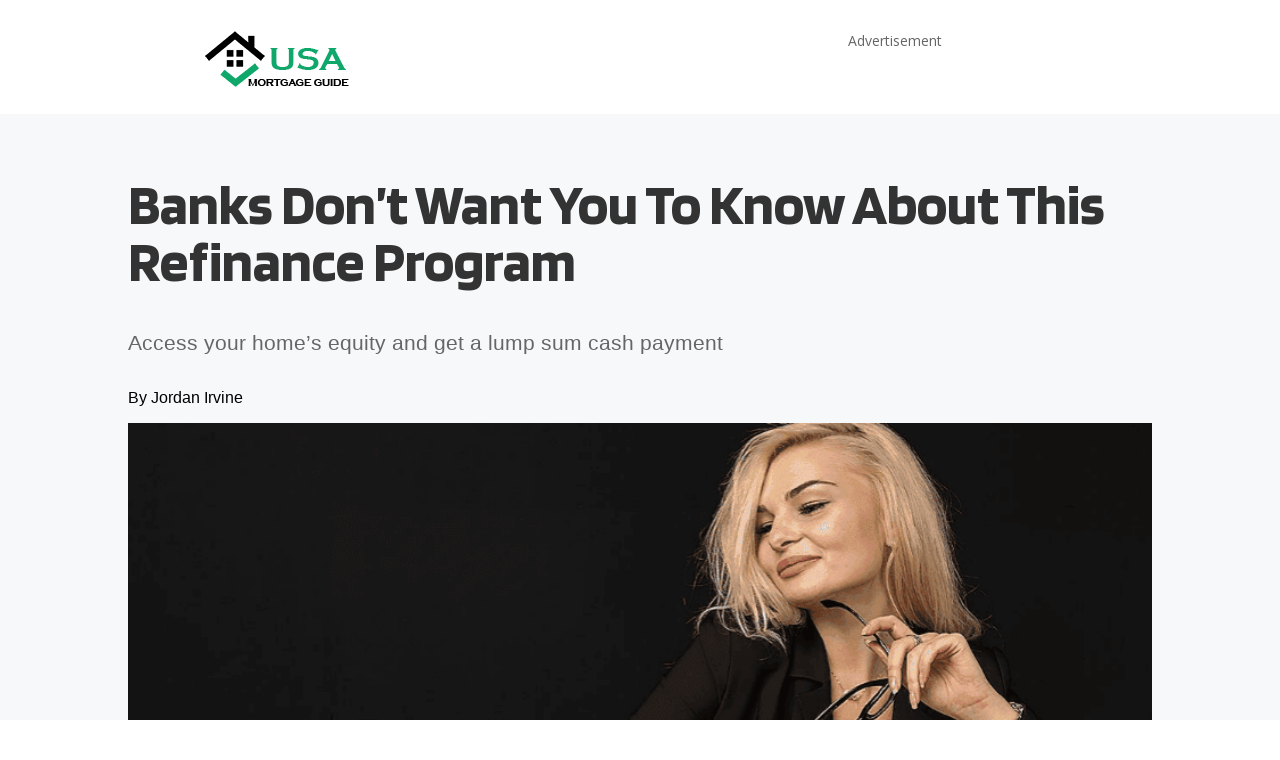

--- FILE ---
content_type: text/css
request_url: https://trysmilegloss.com/wp-content/et-cache/2/et-core-unified-deferred-2.min.css?ver=1764709206
body_size: 592
content:
.et_pb_section_1.et_pb_section{padding-top:7px;background-color:#f6f8f9!important}.et_pb_text_1 h1{font-family:'Blinker',Helvetica,Arial,Lucida,sans-serif;font-weight:700;font-size:57px}.et_pb_text_5,.et_pb_text_2,.et_pb_text_4{line-height:1.5em;font-family:'Arial',Helvetica,Arial,Lucida,sans-serif;font-size:21px;line-height:1.5em}.et_pb_text_3.et_pb_text,.et_pb_text_6.et_pb_text{color:#000000!important}.et_pb_text_3{line-height:1.5em;font-family:'Arial',Helvetica,Arial,Lucida,sans-serif;font-size:16px;line-height:1.5em;margin-bottom:13px!important}.et_pb_image_1{width:100%;max-width:100%!important;text-align:center}.et_pb_image_1 .et_pb_image_wrap,.et_pb_image_1 img{width:100%}body #page-container .et_pb_section .et_pb_button_0,body #page-container .et_pb_section .et_pb_button_7{color:#FFFFFF!important;border-width:1px!important;border-color:#000000;font-size:29px;background-color:#10a86a}body #page-container .et_pb_section .et_pb_button_7:after,body #page-container .et_pb_section .et_pb_button_0:after{font-size:1.6em}body.et_button_custom_icon #page-container .et_pb_button_7:after,body.et_button_custom_icon #page-container .et_pb_button_0:after{font-size:29px}body #page-container .et_pb_section .et_pb_button_7:hover,body #page-container .et_pb_section .et_pb_button_0:hover{background-image:initial;background-color:#0faa6a}.et_pb_button_7,.et_pb_button_0{transition:background-color 300ms ease 0ms}.et_pb_button_0,.et_pb_button_0:after,.et_pb_button_4,.et_pb_button_4:after,.et_pb_button_3,.et_pb_button_3:after,.et_pb_button_7,.et_pb_button_7:after,.et_pb_button_2,.et_pb_button_2:after,.et_pb_button_6,.et_pb_button_6:after,.et_pb_button_1,.et_pb_button_1:after,.et_pb_button_5,.et_pb_button_5:after{transition:all 300ms ease 0ms}.et_pb_text_5 h1{font-family:'Arial',Helvetica,Arial,Lucida,sans-serif;font-weight:700;font-size:28px}.et_pb_text_6{line-height:1.5em;font-family:'Arial',Helvetica,Arial,Lucida,sans-serif;font-weight:700;font-size:21px;line-height:1.5em}.et_pb_button_1_wrapper .et_pb_button_1,.et_pb_button_1_wrapper .et_pb_button_1:hover{padding-right:45px!important;padding-left:45px!important}body #page-container .et_pb_section .et_pb_button_3,body #page-container .et_pb_section .et_pb_button_2,body #page-container .et_pb_section .et_pb_button_1,body #page-container .et_pb_section .et_pb_button_4,body #page-container .et_pb_section .et_pb_button_5,body #page-container .et_pb_section .et_pb_button_6{color:#FFFFFF!important;border-color:#000000;font-size:29px;font-family:'Arial',Helvetica,Arial,Lucida,sans-serif!important;background-image:repeating-linear-gradient(360deg,#00c7b1 0%,#11edd5 100%)}body #page-container .et_pb_section .et_pb_button_6:before,body #page-container .et_pb_section .et_pb_button_6:after,body #page-container .et_pb_section .et_pb_button_3:before,body #page-container .et_pb_section .et_pb_button_3:after,body #page-container .et_pb_section .et_pb_button_5:before,body #page-container .et_pb_section .et_pb_button_5:after,body #page-container .et_pb_section .et_pb_button_4:before,body #page-container .et_pb_section .et_pb_button_4:after,body #page-container .et_pb_section .et_pb_button_2:before,body #page-container .et_pb_section .et_pb_button_2:after,body #page-container .et_pb_section .et_pb_button_1:before,body #page-container .et_pb_section .et_pb_button_1:after{display:none!important}body #page-container .et_pb_section .et_pb_button_2,body #page-container .et_pb_section .et_pb_button_2:hover,body #page-container .et_pb_section .et_pb_button_5,body #page-container .et_pb_section .et_pb_button_5:hover,body #page-container .et_pb_section .et_pb_button_4,body #page-container .et_pb_section .et_pb_button_4:hover,body #page-container .et_pb_section .et_pb_button_3,body #page-container .et_pb_section .et_pb_button_3:hover{padding:0.3em 1em!important}.et_pb_button_6_wrapper .et_pb_button_6,.et_pb_button_6_wrapper .et_pb_button_6:hover{padding-right:73px!important;padding-left:73px!important}.et_pb_button_7_wrapper .et_pb_button_7,.et_pb_button_7_wrapper .et_pb_button_7:hover{padding-right:120px!important;padding-left:120px!important}@media only screen and (max-width:980px){.et_pb_text_1 h1{font-size:44px}body #page-container .et_pb_section .et_pb_button_0:after,body #page-container .et_pb_section .et_pb_button_7:after{display:inline-block;opacity:0}body #page-container .et_pb_section .et_pb_button_0:hover:after,body #page-container .et_pb_section .et_pb_button_7:hover:after{opacity:1}.et_pb_button_7_wrapper .et_pb_button_7,.et_pb_button_7_wrapper .et_pb_button_7:hover{padding-right:120px!important;padding-left:120px!important}}@media only screen and (max-width:767px){.et_pb_text_1 h1{font-size:35px}body #page-container .et_pb_section .et_pb_button_0:after,body #page-container .et_pb_section .et_pb_button_7:after{display:inline-block;opacity:0}body #page-container .et_pb_section .et_pb_button_0:hover:after,body #page-container .et_pb_section .et_pb_button_7:hover:after{opacity:1}.et_pb_button_7_wrapper .et_pb_button_7,.et_pb_button_7_wrapper .et_pb_button_7:hover{padding-right:60px!important;padding-left:60px!important}}